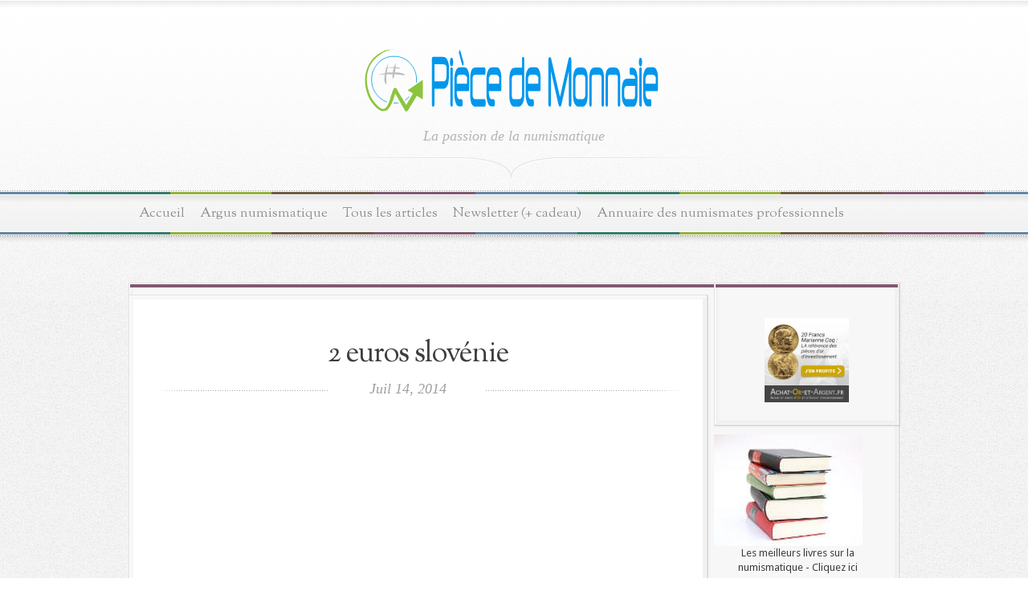

--- FILE ---
content_type: text/html; charset=UTF-8
request_url: http://www.piecedemonnaie.com/2-euros-slovenie-pieces-commemoratives/2-euros-slovenie/
body_size: 42258
content:
<!DOCTYPE html PUBLIC "-//W3C//DTD XHTML 1.0 Transitional//EN" "http://www.w3.org/TR/xhtml1/DTD/xhtml1-transitional.dtd"><html xmlns="http://www.w3.org/1999/xhtml" lang="fr-FR"><head profile="http://gmpg.org/xfn/11"><meta http-equiv="Content-Type" content="text/html; charset=UTF-8" /><title>2 euros slovénie &#8902; Pièce de Monnaie⋆Pièce de Monnaie</title><link rel="stylesheet" href="https://fonts.googleapis.com/css?family=Droid%20Sans%3Aregular%2Cbold%7COFL%20Sorts%20Mill%20Goudy%20TT%3Aregular%2Citalic&subset=latin" /><link rel="stylesheet" href="http://www.piecedemonnaie.com/wp-content/cache/min/1/ebc63629d20562536e92a29418dca7f7.css" data-minify="1" /><link rel="alternate" type="application/rss+xml" title="Pièce de Monnaie RSS Feed" href="http://www.piecedemonnaie.com/feed/" /><link rel="alternate" type="application/atom+xml" title="Pièce de Monnaie Atom Feed" href="http://www.piecedemonnaie.com/feed/atom/" /><link rel="pingback" href="http://www.piecedemonnaie.com/xmlrpc.php" /><!--[if lt IE 7]><link rel="stylesheet" type="text/css" href="http://www.piecedemonnaie.com/wp-content/themes/Magnificent/css/ie6style.css" /> <script type="text/javascript" src="http://www.piecedemonnaie.com/wp-content/themes/Magnificent/js/DD_belatedPNG_0.0.8a-min.js"></script> <script type="text/javascript">DD_belatedPNG.fix('img#logo, p#slogan, #menu, #top-overlay, #featured-overlay, span.overlay, .entry-content p.meta-info, #controllers span#right-arrow, #controllers span#left-arrow, #footer-content, #footer');</script> <![endif]--> <!--[if IE 7]><link rel="stylesheet" type="text/css" href="http://www.piecedemonnaie.com/wp-content/themes/Magnificent/css/ie7style.css" /> <![endif]--> <!--[if IE 8]><link rel="stylesheet" type="text/css" href="http://www.piecedemonnaie.com/wp-content/themes/Magnificent/css/ie8style.css" /> <![endif]--> <script type="text/javascript">document.documentElement.className = 'js';</script> <meta name='robots' content='index, follow, max-image-preview:large, max-snippet:-1, max-video-preview:-1' /><link rel="canonical" href="http://www.piecedemonnaie.com/2-euros-slovenie-pieces-commemoratives/2-euros-slovenie/" /><meta property="og:locale" content="fr_FR" /><meta property="og:type" content="article" /><meta property="og:title" content="2 euros slovénie &#8902; Pièce de Monnaie" /><meta property="og:description" content="2 euros slovénie" /><meta property="og:url" content="http://www.piecedemonnaie.com/2-euros-slovenie-pieces-commemoratives/2-euros-slovenie/" /><meta property="og:site_name" content="Pièce de Monnaie" /><meta property="og:image" content="http://www.piecedemonnaie.com/2-euros-slovenie-pieces-commemoratives/2-euros-slovenie" /><meta property="og:image:width" content="250" /><meta property="og:image:height" content="250" /><meta property="og:image:type" content="image/jpeg" /> <script type="application/ld+json" class="yoast-schema-graph">{"@context":"https://schema.org","@graph":[{"@type":"WebPage","@id":"http://www.piecedemonnaie.com/2-euros-slovenie-pieces-commemoratives/2-euros-slovenie/","url":"http://www.piecedemonnaie.com/2-euros-slovenie-pieces-commemoratives/2-euros-slovenie/","name":"2 euros slovénie &#8902; Pièce de Monnaie","isPartOf":{"@id":"http://www.piecedemonnaie.com/#website"},"primaryImageOfPage":{"@id":"http://www.piecedemonnaie.com/2-euros-slovenie-pieces-commemoratives/2-euros-slovenie/#primaryimage"},"image":{"@id":"http://www.piecedemonnaie.com/2-euros-slovenie-pieces-commemoratives/2-euros-slovenie/#primaryimage"},"thumbnailUrl":"http://www.piecedemonnaie.com/wp-content/uploads/2014/07/2-euros-slovénie.jpg","datePublished":"2014-07-14T16:31:32+00:00","dateModified":"2014-07-14T16:31:32+00:00","breadcrumb":{"@id":"http://www.piecedemonnaie.com/2-euros-slovenie-pieces-commemoratives/2-euros-slovenie/#breadcrumb"},"inLanguage":"fr-FR","potentialAction":[{"@type":"ReadAction","target":["http://www.piecedemonnaie.com/2-euros-slovenie-pieces-commemoratives/2-euros-slovenie/"]}]},{"@type":"ImageObject","inLanguage":"fr-FR","@id":"http://www.piecedemonnaie.com/2-euros-slovenie-pieces-commemoratives/2-euros-slovenie/#primaryimage","url":"http://www.piecedemonnaie.com/wp-content/uploads/2014/07/2-euros-slovénie.jpg","contentUrl":"http://www.piecedemonnaie.com/wp-content/uploads/2014/07/2-euros-slovénie.jpg","width":250,"height":250,"caption":"2 euros slovénie"},{"@type":"BreadcrumbList","@id":"http://www.piecedemonnaie.com/2-euros-slovenie-pieces-commemoratives/2-euros-slovenie/#breadcrumb","itemListElement":[{"@type":"ListItem","position":1,"name":"Accueil","item":"http://www.piecedemonnaie.com/"},{"@type":"ListItem","position":2,"name":"2 euros Slovénie, toutes les pièces commémoratives émises depuis 2004 :","item":"http://www.piecedemonnaie.com/2-euros-slovenie-pieces-commemoratives/"},{"@type":"ListItem","position":3,"name":"2 euros slovénie"}]},{"@type":"WebSite","@id":"http://www.piecedemonnaie.com/#website","url":"http://www.piecedemonnaie.com/","name":"Pièce de Monnaie","description":"La passion de la numismatique","potentialAction":[{"@type":"SearchAction","target":{"@type":"EntryPoint","urlTemplate":"http://www.piecedemonnaie.com/?s={search_term_string}"},"query-input":"required name=search_term_string"}],"inLanguage":"fr-FR"}]}</script> <link rel="alternate" type="application/rss+xml" title="Pièce de Monnaie &raquo; Flux" href="http://www.piecedemonnaie.com/feed/" /><link rel="alternate" type="application/rss+xml" title="Pièce de Monnaie &raquo; Flux des commentaires" href="http://www.piecedemonnaie.com/comments/feed/" /><link rel="alternate" type="application/rss+xml" title="Pièce de Monnaie &raquo; 2 euros slovénie Flux des commentaires" href="http://www.piecedemonnaie.com/2-euros-slovenie-pieces-commemoratives/2-euros-slovenie/feed/" /> <script type="text/javascript">/* <![CDATA[ */ window._wpemojiSettings = {"baseUrl":"https:\/\/s.w.org\/images\/core\/emoji\/15.0.3\/72x72\/","ext":".png","svgUrl":"https:\/\/s.w.org\/images\/core\/emoji\/15.0.3\/svg\/","svgExt":".svg","source":{"concatemoji":"http:\/\/www.piecedemonnaie.com\/wp-includes\/js\/wp-emoji-release.min.js?ver=6.5.5"}};
/*! This file is auto-generated */
!function(i,n){var o,s,e;function c(e){try{var t={supportTests:e,timestamp:(new Date).valueOf()};sessionStorage.setItem(o,JSON.stringify(t))}catch(e){}}function p(e,t,n){e.clearRect(0,0,e.canvas.width,e.canvas.height),e.fillText(t,0,0);var t=new Uint32Array(e.getImageData(0,0,e.canvas.width,e.canvas.height).data),r=(e.clearRect(0,0,e.canvas.width,e.canvas.height),e.fillText(n,0,0),new Uint32Array(e.getImageData(0,0,e.canvas.width,e.canvas.height).data));return t.every(function(e,t){return e===r[t]})}function u(e,t,n){switch(t){case"flag":return n(e,"\ud83c\udff3\ufe0f\u200d\u26a7\ufe0f","\ud83c\udff3\ufe0f\u200b\u26a7\ufe0f")?!1:!n(e,"\ud83c\uddfa\ud83c\uddf3","\ud83c\uddfa\u200b\ud83c\uddf3")&&!n(e,"\ud83c\udff4\udb40\udc67\udb40\udc62\udb40\udc65\udb40\udc6e\udb40\udc67\udb40\udc7f","\ud83c\udff4\u200b\udb40\udc67\u200b\udb40\udc62\u200b\udb40\udc65\u200b\udb40\udc6e\u200b\udb40\udc67\u200b\udb40\udc7f");case"emoji":return!n(e,"\ud83d\udc26\u200d\u2b1b","\ud83d\udc26\u200b\u2b1b")}return!1}function f(e,t,n){var r="undefined"!=typeof WorkerGlobalScope&&self instanceof WorkerGlobalScope?new OffscreenCanvas(300,150):i.createElement("canvas"),a=r.getContext("2d",{willReadFrequently:!0}),o=(a.textBaseline="top",a.font="600 32px Arial",{});return e.forEach(function(e){o[e]=t(a,e,n)}),o}function t(e){var t=i.createElement("script");t.src=e,t.defer=!0,i.head.appendChild(t)}"undefined"!=typeof Promise&&(o="wpEmojiSettingsSupports",s=["flag","emoji"],n.supports={everything:!0,everythingExceptFlag:!0},e=new Promise(function(e){i.addEventListener("DOMContentLoaded",e,{once:!0})}),new Promise(function(t){var n=function(){try{var e=JSON.parse(sessionStorage.getItem(o));if("object"==typeof e&&"number"==typeof e.timestamp&&(new Date).valueOf()<e.timestamp+604800&&"object"==typeof e.supportTests)return e.supportTests}catch(e){}return null}();if(!n){if("undefined"!=typeof Worker&&"undefined"!=typeof OffscreenCanvas&&"undefined"!=typeof URL&&URL.createObjectURL&&"undefined"!=typeof Blob)try{var e="postMessage("+f.toString()+"("+[JSON.stringify(s),u.toString(),p.toString()].join(",")+"));",r=new Blob([e],{type:"text/javascript"}),a=new Worker(URL.createObjectURL(r),{name:"wpTestEmojiSupports"});return void(a.onmessage=function(e){c(n=e.data),a.terminate(),t(n)})}catch(e){}c(n=f(s,u,p))}t(n)}).then(function(e){for(var t in e)n.supports[t]=e[t],n.supports.everything=n.supports.everything&&n.supports[t],"flag"!==t&&(n.supports.everythingExceptFlag=n.supports.everythingExceptFlag&&n.supports[t]);n.supports.everythingExceptFlag=n.supports.everythingExceptFlag&&!n.supports.flag,n.DOMReady=!1,n.readyCallback=function(){n.DOMReady=!0}}).then(function(){return e}).then(function(){var e;n.supports.everything||(n.readyCallback(),(e=n.source||{}).concatemoji?t(e.concatemoji):e.wpemoji&&e.twemoji&&(t(e.twemoji),t(e.wpemoji)))}))}((window,document),window._wpemojiSettings); /* ]]> */</script> <meta content="Magnificent v.3.5" name="generator"/><style id='wp-emoji-styles-inline-css' type='text/css'>img.wp-smiley,img.emoji{display:inline!important;border:none!important;box-shadow:none!important;height:1em!important;width:1em!important;margin:0 0.07em!important;vertical-align:-0.1em!important;background:none!important;padding:0!important}</style><style id='classic-theme-styles-inline-css' type='text/css'>.wp-block-button__link{color:#fff;background-color:#32373c;border-radius:9999px;box-shadow:none;text-decoration:none;padding:calc(.667em + 2px) calc(1.333em + 2px);font-size:1.125em}.wp-block-file__button{background:#32373c;color:#fff;text-decoration:none}</style><style id='global-styles-inline-css' type='text/css'>body{--wp--preset--color--black:#000;--wp--preset--color--cyan-bluish-gray:#abb8c3;--wp--preset--color--white:#fff;--wp--preset--color--pale-pink:#f78da7;--wp--preset--color--vivid-red:#cf2e2e;--wp--preset--color--luminous-vivid-orange:#ff6900;--wp--preset--color--luminous-vivid-amber:#fcb900;--wp--preset--color--light-green-cyan:#7bdcb5;--wp--preset--color--vivid-green-cyan:#00d084;--wp--preset--color--pale-cyan-blue:#8ed1fc;--wp--preset--color--vivid-cyan-blue:#0693e3;--wp--preset--color--vivid-purple:#9b51e0;--wp--preset--gradient--vivid-cyan-blue-to-vivid-purple:linear-gradient(135deg,rgba(6,147,227,1) 0%,rgb(155,81,224) 100%);--wp--preset--gradient--light-green-cyan-to-vivid-green-cyan:linear-gradient(135deg,rgb(122,220,180) 0%,rgb(0,208,130) 100%);--wp--preset--gradient--luminous-vivid-amber-to-luminous-vivid-orange:linear-gradient(135deg,rgba(252,185,0,1) 0%,rgba(255,105,0,1) 100%);--wp--preset--gradient--luminous-vivid-orange-to-vivid-red:linear-gradient(135deg,rgba(255,105,0,1) 0%,rgb(207,46,46) 100%);--wp--preset--gradient--very-light-gray-to-cyan-bluish-gray:linear-gradient(135deg,rgb(238,238,238) 0%,rgb(169,184,195) 100%);--wp--preset--gradient--cool-to-warm-spectrum:linear-gradient(135deg,rgb(74,234,220) 0%,rgb(151,120,209) 20%,rgb(207,42,186) 40%,rgb(238,44,130) 60%,rgb(251,105,98) 80%,rgb(254,248,76) 100%);--wp--preset--gradient--blush-light-purple:linear-gradient(135deg,rgb(255,206,236) 0%,rgb(152,150,240) 100%);--wp--preset--gradient--blush-bordeaux:linear-gradient(135deg,rgb(254,205,165) 0%,rgb(254,45,45) 50%,rgb(107,0,62) 100%);--wp--preset--gradient--luminous-dusk:linear-gradient(135deg,rgb(255,203,112) 0%,rgb(199,81,192) 50%,rgb(65,88,208) 100%);--wp--preset--gradient--pale-ocean:linear-gradient(135deg,rgb(255,245,203) 0%,rgb(182,227,212) 50%,rgb(51,167,181) 100%);--wp--preset--gradient--electric-grass:linear-gradient(135deg,rgb(202,248,128) 0%,rgb(113,206,126) 100%);--wp--preset--gradient--midnight:linear-gradient(135deg,rgb(2,3,129) 0%,rgb(40,116,252) 100%);--wp--preset--font-size--small:13px;--wp--preset--font-size--medium:20px;--wp--preset--font-size--large:36px;--wp--preset--font-size--x-large:42px;--wp--preset--spacing--20:.44rem;--wp--preset--spacing--30:.67rem;--wp--preset--spacing--40:1rem;--wp--preset--spacing--50:1.5rem;--wp--preset--spacing--60:2.25rem;--wp--preset--spacing--70:3.38rem;--wp--preset--spacing--80:5.06rem;--wp--preset--shadow--natural:6px 6px 9px rgba(0,0,0,.2);--wp--preset--shadow--deep:12px 12px 50px rgba(0,0,0,.4);--wp--preset--shadow--sharp:6px 6px 0 rgba(0,0,0,.2);--wp--preset--shadow--outlined:6px 6px 0 -3px rgba(255,255,255,1),6px 6px rgba(0,0,0,1);--wp--preset--shadow--crisp:6px 6px 0 rgba(0,0,0,1)}:where(.is-layout-flex){gap:.5em}:where(.is-layout-grid){gap:.5em}body .is-layout-flex{display:flex}body .is-layout-flex{flex-wrap:wrap;align-items:center}body .is-layout-flex>*{margin:0}body .is-layout-grid{display:grid}body .is-layout-grid>*{margin:0}:where(.wp-block-columns.is-layout-flex){gap:2em}:where(.wp-block-columns.is-layout-grid){gap:2em}:where(.wp-block-post-template.is-layout-flex){gap:1.25em}:where(.wp-block-post-template.is-layout-grid){gap:1.25em}.has-black-color{color:var(--wp--preset--color--black)!important}.has-cyan-bluish-gray-color{color:var(--wp--preset--color--cyan-bluish-gray)!important}.has-white-color{color:var(--wp--preset--color--white)!important}.has-pale-pink-color{color:var(--wp--preset--color--pale-pink)!important}.has-vivid-red-color{color:var(--wp--preset--color--vivid-red)!important}.has-luminous-vivid-orange-color{color:var(--wp--preset--color--luminous-vivid-orange)!important}.has-luminous-vivid-amber-color{color:var(--wp--preset--color--luminous-vivid-amber)!important}.has-light-green-cyan-color{color:var(--wp--preset--color--light-green-cyan)!important}.has-vivid-green-cyan-color{color:var(--wp--preset--color--vivid-green-cyan)!important}.has-pale-cyan-blue-color{color:var(--wp--preset--color--pale-cyan-blue)!important}.has-vivid-cyan-blue-color{color:var(--wp--preset--color--vivid-cyan-blue)!important}.has-vivid-purple-color{color:var(--wp--preset--color--vivid-purple)!important}.has-black-background-color{background-color:var(--wp--preset--color--black)!important}.has-cyan-bluish-gray-background-color{background-color:var(--wp--preset--color--cyan-bluish-gray)!important}.has-white-background-color{background-color:var(--wp--preset--color--white)!important}.has-pale-pink-background-color{background-color:var(--wp--preset--color--pale-pink)!important}.has-vivid-red-background-color{background-color:var(--wp--preset--color--vivid-red)!important}.has-luminous-vivid-orange-background-color{background-color:var(--wp--preset--color--luminous-vivid-orange)!important}.has-luminous-vivid-amber-background-color{background-color:var(--wp--preset--color--luminous-vivid-amber)!important}.has-light-green-cyan-background-color{background-color:var(--wp--preset--color--light-green-cyan)!important}.has-vivid-green-cyan-background-color{background-color:var(--wp--preset--color--vivid-green-cyan)!important}.has-pale-cyan-blue-background-color{background-color:var(--wp--preset--color--pale-cyan-blue)!important}.has-vivid-cyan-blue-background-color{background-color:var(--wp--preset--color--vivid-cyan-blue)!important}.has-vivid-purple-background-color{background-color:var(--wp--preset--color--vivid-purple)!important}.has-black-border-color{border-color:var(--wp--preset--color--black)!important}.has-cyan-bluish-gray-border-color{border-color:var(--wp--preset--color--cyan-bluish-gray)!important}.has-white-border-color{border-color:var(--wp--preset--color--white)!important}.has-pale-pink-border-color{border-color:var(--wp--preset--color--pale-pink)!important}.has-vivid-red-border-color{border-color:var(--wp--preset--color--vivid-red)!important}.has-luminous-vivid-orange-border-color{border-color:var(--wp--preset--color--luminous-vivid-orange)!important}.has-luminous-vivid-amber-border-color{border-color:var(--wp--preset--color--luminous-vivid-amber)!important}.has-light-green-cyan-border-color{border-color:var(--wp--preset--color--light-green-cyan)!important}.has-vivid-green-cyan-border-color{border-color:var(--wp--preset--color--vivid-green-cyan)!important}.has-pale-cyan-blue-border-color{border-color:var(--wp--preset--color--pale-cyan-blue)!important}.has-vivid-cyan-blue-border-color{border-color:var(--wp--preset--color--vivid-cyan-blue)!important}.has-vivid-purple-border-color{border-color:var(--wp--preset--color--vivid-purple)!important}.has-vivid-cyan-blue-to-vivid-purple-gradient-background{background:var(--wp--preset--gradient--vivid-cyan-blue-to-vivid-purple)!important}.has-light-green-cyan-to-vivid-green-cyan-gradient-background{background:var(--wp--preset--gradient--light-green-cyan-to-vivid-green-cyan)!important}.has-luminous-vivid-amber-to-luminous-vivid-orange-gradient-background{background:var(--wp--preset--gradient--luminous-vivid-amber-to-luminous-vivid-orange)!important}.has-luminous-vivid-orange-to-vivid-red-gradient-background{background:var(--wp--preset--gradient--luminous-vivid-orange-to-vivid-red)!important}.has-very-light-gray-to-cyan-bluish-gray-gradient-background{background:var(--wp--preset--gradient--very-light-gray-to-cyan-bluish-gray)!important}.has-cool-to-warm-spectrum-gradient-background{background:var(--wp--preset--gradient--cool-to-warm-spectrum)!important}.has-blush-light-purple-gradient-background{background:var(--wp--preset--gradient--blush-light-purple)!important}.has-blush-bordeaux-gradient-background{background:var(--wp--preset--gradient--blush-bordeaux)!important}.has-luminous-dusk-gradient-background{background:var(--wp--preset--gradient--luminous-dusk)!important}.has-pale-ocean-gradient-background{background:var(--wp--preset--gradient--pale-ocean)!important}.has-electric-grass-gradient-background{background:var(--wp--preset--gradient--electric-grass)!important}.has-midnight-gradient-background{background:var(--wp--preset--gradient--midnight)!important}.has-small-font-size{font-size:var(--wp--preset--font-size--small)!important}.has-medium-font-size{font-size:var(--wp--preset--font-size--medium)!important}.has-large-font-size{font-size:var(--wp--preset--font-size--large)!important}.has-x-large-font-size{font-size:var(--wp--preset--font-size--x-large)!important}.wp-block-navigation a:where(:not(.wp-element-button)){color:inherit}:where(.wp-block-post-template.is-layout-flex){gap:1.25em}:where(.wp-block-post-template.is-layout-grid){gap:1.25em}:where(.wp-block-columns.is-layout-flex){gap:2em}:where(.wp-block-columns.is-layout-grid){gap:2em}.wp-block-pullquote{font-size:1.5em;line-height:1.6}</style> <script type="text/javascript" src="http://www.piecedemonnaie.com/wp-content/cache/busting/1/wp-includes/js/jquery/jquery.min-3.7.1.js" id="jquery-core-js"></script> <script type="text/javascript" src="http://www.piecedemonnaie.com/wp-content/cache/busting/1/wp-includes/js/jquery/jquery-migrate.min-3.4.1.js" id="jquery-migrate-js"></script> <link rel="https://api.w.org/" href="http://www.piecedemonnaie.com/wp-json/" /><link rel="alternate" type="application/json" href="http://www.piecedemonnaie.com/wp-json/wp/v2/media/1729" /><link rel="EditURI" type="application/rsd+xml" title="RSD" href="http://www.piecedemonnaie.com/xmlrpc.php?rsd" /><meta name="generator" content="WordPress 6.5.5" /><link rel='shortlink' href='http://www.piecedemonnaie.com/?p=1729' /><style data-context="foundation-flickity-css">.flickity-enabled{position:relative}.flickity-enabled:focus{outline:0}.flickity-viewport{overflow:hidden;position:relative;height:100%}.flickity-slider{position:absolute;width:100%;height:100%}.flickity-enabled.is-draggable{-webkit-tap-highlight-color:transparent;tap-highlight-color:transparent;-webkit-user-select:none;-moz-user-select:none;-ms-user-select:none;user-select:none}.flickity-enabled.is-draggable .flickity-viewport{cursor:move;cursor:-webkit-grab;cursor:grab}.flickity-enabled.is-draggable .flickity-viewport.is-pointer-down{cursor:-webkit-grabbing;cursor:grabbing}.flickity-prev-next-button{position:absolute;top:50%;width:44px;height:44px;border:none;border-radius:50%;background:#fff;background:hsla(0,0%,100%,.75);cursor:pointer;-webkit-transform:translateY(-50%);transform:translateY(-50%)}.flickity-prev-next-button:hover{background:#fff}.flickity-prev-next-button:focus{outline:0;box-shadow:0 0 0 5px #09f}.flickity-prev-next-button:active{opacity:.6}.flickity-prev-next-button.previous{left:10px}.flickity-prev-next-button.next{right:10px}.flickity-rtl .flickity-prev-next-button.previous{left:auto;right:10px}.flickity-rtl .flickity-prev-next-button.next{right:auto;left:10px}.flickity-prev-next-button:disabled{opacity:.3;cursor:auto}.flickity-prev-next-button svg{position:absolute;left:20%;top:20%;width:60%;height:60%}.flickity-prev-next-button .arrow{fill:#333}.flickity-page-dots{position:absolute;width:100%;bottom:-25px;padding:0;margin:0;list-style:none;text-align:center;line-height:1}.flickity-rtl .flickity-page-dots{direction:rtl}.flickity-page-dots .dot{display:inline-block;width:10px;height:10px;margin:0 8px;background:#333;border-radius:50%;opacity:.25;cursor:pointer}.flickity-page-dots .dot.is-selected{opacity:1}</style><link rel="shortcut icon" href="http://www.piecedemonnaie.com/wp-content/uploads/2014/05/pièce-de-monnaie.jpg" /><style type="text/css" id="custom-background-css">body.custom-background{background-color:#fff}</style><link rel="icon" href="http://www.piecedemonnaie.com/wp-content/uploads/2016/03/cropped-piece-de-monnaie-32x32.jpg" sizes="32x32" /><link rel="icon" href="http://www.piecedemonnaie.com/wp-content/uploads/2016/03/cropped-piece-de-monnaie-192x192.jpg" sizes="192x192" /><link rel="apple-touch-icon" href="http://www.piecedemonnaie.com/wp-content/uploads/2016/03/cropped-piece-de-monnaie-180x180.jpg" /><meta name="msapplication-TileImage" content="http://www.piecedemonnaie.com/wp-content/uploads/2016/03/cropped-piece-de-monnaie-270x270.jpg" /><style>.ios7.web-app-mode.has-fixed header{background-color:rgba(45,53,63,.88)}</style><style type="text/css">#et_pt_portfolio_gallery{margin-left:-11px}.et_pt_portfolio_item{margin-left:23px}.et_portfolio_small{margin-left:-39px!important}.et_portfolio_small .et_pt_portfolio_item{margin-left:34px!important}.et_portfolio_large{margin-left:-20px!important}.et_portfolio_large .et_pt_portfolio_item{margin-left:14px!important}</style><meta name="google-site-verification" content="fOvQ6DpOQcYwsycEezzVTzgDLFWDXGQFW6QQS7U955w" /></head><body class="attachment attachment-template-default single single-attachment postid-1729 attachmentid-1729 attachment-jpeg custom-background chrome et_includes_sidebar"><div id="top-overlay"><div id="header"><div class="container"> <a href="http://www.piecedemonnaie.com/"> <img src="http://www.piecedemonnaie.com/wp-content/uploads/2017/04/Piece-de-monnaie-logo.png" alt="Pièce de Monnaie" id="logo"/> </a><p id="slogan">La passion de la numismatique</p></div></div><div id="menu"><div class="container clearfix"><ul id="primary" class="nav"><li id="menu-item-230" class="menu-item menu-item-type-custom menu-item-object-custom menu-item-home menu-item-230"><a href="http://www.piecedemonnaie.com/">Accueil</a></li><li id="menu-item-3833" class="menu-item menu-item-type-post_type menu-item-object-post menu-item-3833"><a href="http://www.piecedemonnaie.com/un-argus-numismatique-pour-connaitre-la-valeur-dune-piece-de-monnaie/">Argus numismatique</a></li><li id="menu-item-3431" class="menu-item menu-item-type-post_type menu-item-object-page menu-item-3431"><a href="http://www.piecedemonnaie.com/tous-les-articles/">Tous les articles</a></li><li id="menu-item-3308" class="menu-item menu-item-type-post_type menu-item-object-page menu-item-3308"><a href="http://www.piecedemonnaie.com/newsletter-numismatique/">Newsletter (+ cadeau)</a></li><li id="menu-item-3433" class="menu-item menu-item-type-post_type menu-item-object-page menu-item-3433"><a href="http://www.piecedemonnaie.com/annuaire-numismates-professionnels/">Annuaire des numismates professionnels</a></li></ul></div></div><div id="content"><div class="container clearfix"><br /><div id="entries"> <script async src="//pagead2.googlesyndication.com/pagead/js/adsbygoogle.js"></script>  <ins class="adsbygoogle"
style="display:inline-block;width:728px;height:15px"
data-ad-client="ca-pub-4135912342880981"
data-ad-slot="9094019384"></ins> <script>(adsbygoogle = window.adsbygoogle || []).push({});</script> <div class="entry post entry-full"><div class="border"><div class="bottom"><div class="entry-content clearfix nobottom"><h1 class="title">2 euros slovénie</h1><p class="meta-info">Juil 14, 2014</p> <script async src="//pagead2.googlesyndication.com/pagead/js/adsbygoogle.js"></script>  <ins class="adsbygoogle"
style="display:inline-block;width:336px;height:280px"
data-ad-client="ca-pub-4135912342880981"
data-ad-slot="7221368473"></ins> <script>(adsbygoogle = window.adsbygoogle || []).push({});</script> <p class="attachment"><a href='http://www.piecedemonnaie.com/wp-content/uploads/2014/07/2-euros-slovénie.jpg'><img fetchpriority="high" decoding="async" width="250" height="250" src="[data-uri]" data-lazy-src="http://www.piecedemonnaie.com/wp-content/uploads/2014/07/2-euros-slovénie.jpg" class="attachment-medium size-medium" alt="2 euros slovénie" data-lazy-srcset="http://www.piecedemonnaie.com/wp-content/uploads/2014/07/2-euros-slovénie.jpg 250w, http://www.piecedemonnaie.com/wp-content/uploads/2014/07/2-euros-slovénie-150x150.jpg 150w, http://www.piecedemonnaie.com/wp-content/uploads/2014/07/2-euros-slovénie-218x218.jpg 218w, http://www.piecedemonnaie.com/wp-content/uploads/2014/07/2-euros-slovénie-73x73.jpg 73w, http://www.piecedemonnaie.com/wp-content/uploads/2014/07/2-euros-slovénie-40x40.jpg 40w, http://www.piecedemonnaie.com/wp-content/uploads/2014/07/2-euros-slovénie-184x184.jpg 184w" data-lazy-sizes="(max-width: 250px) 100vw, 250px" /><noscript><img fetchpriority="high" decoding="async" width="250" height="250" src="http://www.piecedemonnaie.com/wp-content/uploads/2014/07/2-euros-slovénie.jpg" class="attachment-medium size-medium" alt="2 euros slovénie" srcset="http://www.piecedemonnaie.com/wp-content/uploads/2014/07/2-euros-slovénie.jpg 250w, http://www.piecedemonnaie.com/wp-content/uploads/2014/07/2-euros-slovénie-150x150.jpg 150w, http://www.piecedemonnaie.com/wp-content/uploads/2014/07/2-euros-slovénie-218x218.jpg 218w, http://www.piecedemonnaie.com/wp-content/uploads/2014/07/2-euros-slovénie-73x73.jpg 73w, http://www.piecedemonnaie.com/wp-content/uploads/2014/07/2-euros-slovénie-40x40.jpg 40w, http://www.piecedemonnaie.com/wp-content/uploads/2014/07/2-euros-slovénie-184x184.jpg 184w" sizes="(max-width: 250px) 100vw, 250px" /></noscript></a></p><p>2 euros slovénie</p></p><a href="https://www.achat-or-et-argent.fr/entry-2553443,23290027,19315a"><img src="http://www.piecedemonnaie.com/wp-content/uploads/2023/02/commander-monnaie-de-collection-2.png"></a><div class="clear"></div> <br /> <br /></div></div></div></div><div class="clear"></div></div><div id="sidebar-right" class="sidebar"><div class="block"><div class="block-border"><div class="block-content"><div id="block-2" class="widget widget_block widget_media_image"><figure class="wp-block-image size-full"><a href="https://www.achat-or-et-argent.fr/entry-2553443,22996439,204739i"><img loading="lazy" decoding="async" width="250" height="250" src="https://www.piecedemonnaie.com/wp-content/uploads/2023/02/achat-piece-or-20-francs.png" alt="" class="wp-image-3462" srcset="http://www.piecedemonnaie.com/wp-content/uploads/2023/02/achat-piece-or-20-francs.png 250w, http://www.piecedemonnaie.com/wp-content/uploads/2023/02/achat-piece-or-20-francs-150x150.png 150w, http://www.piecedemonnaie.com/wp-content/uploads/2023/02/achat-piece-or-20-francs-144x144.png 144w, http://www.piecedemonnaie.com/wp-content/uploads/2023/02/achat-piece-or-20-francs-218x218.png 218w, http://www.piecedemonnaie.com/wp-content/uploads/2023/02/achat-piece-or-20-francs-73x73.png 73w, http://www.piecedemonnaie.com/wp-content/uploads/2023/02/achat-piece-or-20-francs-40x40.png 40w, http://www.piecedemonnaie.com/wp-content/uploads/2023/02/achat-piece-or-20-francs-184x184.png 184w" sizes="(max-width: 250px) 100vw, 250px" /></a></figure></div></div></div></div></div><div class="block"><div class="block-border"><div class="block-content"><div id="text-10" class="widget widget_text"><h4 class="widgettitle"></h4><div class="widgetcontent"><div class="textwidget"><a href="http://www.piecedemonnaie.com/livres-numismatique-selection/" target="blank" rel="noopener"><img src="[data-uri]" data-lazy-src="http://www.piecedemonnaie.com/wp-content/uploads/2016/02/livres.jpg"><noscript><img src="http://www.piecedemonnaie.com/wp-content/uploads/2016/02/livres.jpg"></noscript></a><br /><center><a href="http://www.piecedemonnaie.com/livres-numismatique-selection/" target="blank" rel="noopener">Les meilleurs livres sur la numismatique - Cliquez ici</a></center></div></div></div><div id="text-4" class="widget widget_text"><h4 class="widgettitle">Liens utiles</h4><div class="widgetcontent"><div class="textwidget"><a href="http://www.piecedemonnaie.com/veille-numismatique/" >Veille numismatique</a><br /> <a href="http://www.piecedemonnaie.com/category/blog-numismatique/" >Blog numismatique</a><br /> <a href="http://www.piecedemonnaie.com/tous-les-articles/" >Tous les articles</a><br /> <a href="http://www.piecedemonnaie.com/portail-numismatique/" >Portail numismatique</a><br /> <a Href="http://www.piecedemonnaie.com/etat-conservation-pieces-monnaie/">Les états de conservation</a><br /> <a Href="http://www.piecedemonnaie.com/vocabulaire-numismatique/">Vocabulaire numismatique</a><br /> <a href="http://www.piecedemonnaie.com/annuaire-numismates-professionnels/">Annuaire des numismates</a><br /> <a href="http://www.piecedemonnaie.com/annuaire-rachat-or/">Annuaire du rachat d'or</a><br /> <a href="http://www.piecedemonnaie.com/acheter-piece-monnaie/">Acheter une pièce de monnaie</a> <a href="http://www.piecedemonnaie.com/detecteur-de-metaux/">Détecteur de Métaux</a><br /></div></div></div><div id="text-13" class="widget widget_text"><h4 class="widgettitle"></h4><div class="widgetcontent"><div class="textwidget"><center><a href="http://www.piecedemonnaie.com/numismates-maitrisez-ebay/" ><img src="[data-uri]" data-lazy-src="http://www.piecedemonnaie.com/wp-content/uploads/2017/04/couverture-ebook2.jpg"><noscript><img src="http://www.piecedemonnaie.com/wp-content/uploads/2017/04/couverture-ebook2.jpg"></noscript></a></center><br /><center><a href="http://www.piecedemonnaie.com/numismates-maitrisez-ebay/">Numismates, apprenez à maîtriser eBay !</a></center></div></div></div></div></div></div></div></div></div><div id="footer" class="clearfix"><div id="footer-content"><div class="container"><div id="text-9" class="footer-widget widget_text"><h4 class="widgettitle">Je vous le recommande :</h4><div class="textwidget"><center><a href="http://www.amazon.fr/gp/product/2916996559/ref=as_li_tl?ie=UTF8&camp=1642&creative=6746&creativeASIN=2916996559&linkCode=as2&tag=piecedemonnaie-21&linkId=CDJ2BP37E24CPIOR" rel="nofollow"><img border="0" src="[data-uri]" data-lazy-src="http://ws-eu.amazon-adsystem.com/widgets/q?_encoding=UTF8&ASIN=2916996559&Format=_SL250_&ID=AsinImage&MarketPlace=FR&ServiceVersion=20070822&WS=1&tag=piecedemonnaie-21" rel="nofollow" ><noscript><img border="0" src="http://ws-eu.amazon-adsystem.com/widgets/q?_encoding=UTF8&ASIN=2916996559&Format=_SL250_&ID=AsinImage&MarketPlace=FR&ServiceVersion=20070822&WS=1&tag=piecedemonnaie-21" rel="nofollow" ></noscript></a><img src="[data-uri]" data-lazy-src="http://ir-fr.amazon-adsystem.com/e/ir?t=piecedemonnaie-21&l=as2&o=8&a=2916996559" width="1" height="1" border="0" alt="" style="border:none !important; margin:0px !important;" /><noscript><img src="http://ir-fr.amazon-adsystem.com/e/ir?t=piecedemonnaie-21&l=as2&o=8&a=2916996559" width="1" height="1" border="0" alt="" style="border:none !important; margin:0px !important;" /></noscript></center><center><a href="http://www.amazon.fr/gp/product/2916996559/ref=as_li_tl?ie=UTF8&camp=1642&creative=6746&creativeASIN=2916996559&linkCode=as2&tag=piecedemonnaie-21&linkId=SOMM26HRWTU7ACXI" rel="nofollow">Commandez sans attendre votre argus "Le Franc 10 : Les monnaies" chez Amazon!</a><img src="[data-uri]" data-lazy-src="http://ir-fr.amazon-adsystem.com/e/ir?t=piecedemonnaie-21&l=as2&o=8&a=2916996559" width="1" height="1" border="0" alt="" style="border:none !important; margin:0px !important;" /><noscript><img src="http://ir-fr.amazon-adsystem.com/e/ir?t=piecedemonnaie-21&l=as2&o=8&a=2916996559" width="1" height="1" border="0" alt="" style="border:none !important; margin:0px !important;" /></noscript></center></div></div><div id="recent-posts-2" class="footer-widget widget_recent_entries"><h4 class="widgettitle">Les derniers articles :</h4><ul><li> <a href="http://www.piecedemonnaie.com/merci-de-repondre-a-cette-question/">Merci de répondre à cette question :)</a></li><li> <a href="http://www.piecedemonnaie.com/guide-numerique-ebay/">Ca y est, il est enfin sorti !</a></li><li> <a href="http://www.piecedemonnaie.com/lancement-izinumis-moteur-recherche/">Lancement de IZINUMIS, le moteur de recherche du numismate !</a></li><li> <a href="http://www.piecedemonnaie.com/rubrique-portrait-numismate/">Numismates, venez nous parler de vous!</a></li><li> <a href="http://www.piecedemonnaie.com/statistiques-numismatique/">Statistiques numismatique : la fréquentation du site par région en 2014</a></li><li> <a href="http://www.piecedemonnaie.com/sondage-numismatique/">Sondage Numismatique, merci de votre participation !</a></li><li> <a href="http://www.piecedemonnaie.com/decouverte-numismatique/">Une petite découverte numismatique qui fait bien plaisir !</a></li></ul></div><div id="rss-2" class="footer-widget widget_rss"><h4 class="widgettitle"><a class="rsswidget rss-widget-feed" href="http://www.piecedemonnaie.com/numismedia/feed/"><img class="rss-widget-icon" style="border:0" width="14" height="14" src="http://www.piecedemonnaie.com/wp-includes/images/rss.png" alt="Flux" loading="lazy" /></a> <a class="rsswidget rss-widget-title" href="http://www.piecedemonnaie.com/numismedia">Les dernières vidéos :</a></h4><ul><li><a class='rsswidget' href='http://www.piecedemonnaie.com/numismedia/vie-des-monnaies-antiques/'>La deuxième vie des monnaies antiques</a></li><li><a class='rsswidget' href='http://www.piecedemonnaie.com/numismedia/reflexions-les-billets-en-euros/'>Réflexions sur les billets en euros</a></li><li><a class='rsswidget' href='http://www.piecedemonnaie.com/numismedia/nettoyer-piece-monnaie-lelectrolyse/'>Nettoyer une pièce de monnaie à l’électrolyse</a></li><li><a class='rsswidget' href='http://www.piecedemonnaie.com/numismedia/apprendre-titrer-lor/'>Apprendre à titrer l’or</a></li><li><a class='rsswidget' href='http://www.piecedemonnaie.com/numismedia/comment-utiliser-detecteur-metaux/'>Comment utiliser un détecteur de métaux ?</a></li><li><a class='rsswidget' href='http://www.piecedemonnaie.com/numismedia/comment-reconnaitre-lor-largent/'>Comment reconnaitre l’or et l’argent ?</a></li><li><a class='rsswidget' href='http://www.piecedemonnaie.com/numismedia/histoire-monnaie-medievale/'>Histoire de la monnaie médiévale</a></li><li><a class='rsswidget' href='http://www.piecedemonnaie.com/numismedia/histoire-monnaie-gauloise/'>Histoire de la monnaie Gauloise</a></li><li><a class='rsswidget' href='http://www.piecedemonnaie.com/numismedia/histoire-monnaie-romaine/'>Histoire de la monnaie romaine</a></li></ul></div><p id="copyright">Pièce de Monnaie  | Tous droits réservés | <a href="http://www.piecedemonnaie.com/mentions-legales/">Mentions Légales</a> | <a href="http://www.piecedemonnaie.com/politique-de-confidentialite/">Confidentialité</a></p></div></div></div></div>  <script type="text/javascript" src="http://www.piecedemonnaie.com/wp-content/themes/Magnificent/js/jquery.cycle.all.min.js"></script> <script type="text/javascript" src="http://www.piecedemonnaie.com/wp-content/themes/Magnificent/js/jquery.easing.1.3.js"></script> <script type="text/javascript" src="http://www.piecedemonnaie.com/wp-content/themes/Magnificent/js/superfish.js"></script> <script type="text/javascript">/* <![CDATA[ */ //<![CDATA[
		jQuery.noConflict();

		jQuery(document).ready(function(){
			jQuery('ul.nav').superfish({
				delay:       300,                            // one second delay on mouseout
				animation:   {opacity:'show',height:'show'},  // fade-in and slide-down animation
				speed:       'fast',                          // faster animation speed
				autoArrows:  true,                           // disable generation of arrow mark-up
				dropShadows: false                            // disable drop shadows
			});

			jQuery('ul.nav > li > a.sf-with-ul').parent('li').addClass('sf-ul');

			et_search_bar();

			var $featured_content = jQuery('#slides');

			jQuery(window).load( function(){
				if ($featured_content.length) {
					$featured_content.css( 'backgroundImage', 'none' );
					$featured_content.cycle({
													timeout: 0
						,
												speed: 500,
						cleartypeNoBg: true,
						prev:   '#featured a#left-arrow',
						next:   '#featured a#right-arrow'
					});

					if ( $featured_content.find('.slide').length == 1 ){
						$featured_content.find('.slide').css({'position':'absolute','top':'8px','left':'8px'}).show();
					}
				}
			} );

			<!---- Search Bar Improvements ---->
			function et_search_bar(){
				var $searchform = jQuery('div#search-form'),
					$searchinput = $searchform.find("input#searchinput"),
					searchvalue = $searchinput.val();

				$searchinput.focus(function(){
					if (jQuery(this).val() === searchvalue) jQuery(this).val("");
				}).blur(function(){
					if (jQuery(this).val() === "") jQuery(this).val(searchvalue);
				});
			};

			/* footer widgets improvements */

			var $footer_widget = jQuery("#footer .footer-widget");

			if (!($footer_widget.length == 0)) {
				$footer_widget.each(function (index, domEle) {
					// domEle == this
					if ((index+1)%4 == 0) jQuery(domEle).addClass("last").after("<div class='clear'></div>");
				});
			};

			var $threaded_comments = jQuery('.depth-1 > ul.children');

			if ($threaded_comments.length) {
				$threaded_comments.each(function(index, domEle) {
					var $right_place = jQuery(domEle).parent('.depth-1').find('.entry-content');
					jQuery(domEle).appendTo($right_place);
				});
			}

					});
	//]]> /* ]]> */</script> <script type="text/javascript">var _gaq = _gaq || [];
  _gaq.push(['_setAccount', 'UA-5108494-12']);
  _gaq.push(['_trackPageview']);

  (function() {
    var ga = document.createElement('script'); ga.type = 'text/javascript'; ga.async = true;
    ga.src = ('https:' == document.location.protocol ? 'https://ssl' : 'http://www') + '.google-analytics.com/ga.js';
    var s = document.getElementsByTagName('script')[0]; s.parentNode.insertBefore(ga, s);
  })();</script> <script type="text/javascript">window.google_analytics_uacct = "UA-5108494-12";</script><script type="text/javascript" src="http://www.piecedemonnaie.com/wp-includes/js/comment-reply.min.js" id="comment-reply-js" async="async" data-wp-strategy="async"></script> <script type="text/javascript" src="http://www.piecedemonnaie.com/wp-content/cache/busting/1/wp-content/themes/Magnificent/epanel/page_templates/js/fancybox/jquery.easing-1.3.pack-1.3.4.js" id="easing-js"></script> <script type="text/javascript" src="http://www.piecedemonnaie.com/wp-content/cache/busting/1/wp-content/themes/Magnificent/epanel/page_templates/js/fancybox/jquery.fancybox-1.3.4.pack-1.3.4.js" id="fancybox-js"></script> <script type="text/javascript" id="et-ptemplates-frontend-js-extra">/* <![CDATA[ */ var et_ptemplates_strings = {"captcha":"Captcha","fill":"Fill","field":"field","invalid":"Invalid email"}; /* ]]> */</script> <script type="text/javascript" src="http://www.piecedemonnaie.com/wp-content/cache/busting/1/wp-content/themes/Magnificent/epanel/page_templates/js/et-ptemplates-frontend-1.1.js" id="et-ptemplates-frontend-js"></script> <script>(function(w, d){
	var b = d.getElementsByTagName("body")[0];
	var s = d.createElement("script"); s.async = true;
	s.src = !("IntersectionObserver" in w) ? "http://www.piecedemonnaie.com/wp-content/plugins/wp-rocket/inc/front/js/lazyload-8.12.min.js" : "http://www.piecedemonnaie.com/wp-content/plugins/wp-rocket/inc/front/js/lazyload-10.12.min.js";
	w.lazyLoadOptions = {
		elements_selector: "img",
		data_src: "lazy-src",
		data_srcset: "lazy-srcset",
		data_sizes: "lazy-sizes",
		skip_invisible: false,
		class_loading: "lazyloading",
		class_loaded: "lazyloaded",
		threshold: 300,
		callback_load: function(element) {
			if ( element.tagName === "IFRAME" && element.dataset.rocketLazyload == "fitvidscompatible" ) {
				if (element.classList.contains("lazyloaded") ) {
					if (typeof window.jQuery != "undefined") {
						if (jQuery.fn.fitVids) {
							jQuery(element).parent().fitVids();
						}
					}
				}
			}
		}
	}; // Your options here. See "recipes" for more information about async.
	b.appendChild(s);
}(window, document));

// Listen to the Initialized event
window.addEventListener('LazyLoad::Initialized', function (e) {
    // Get the instance and puts it in the lazyLoadInstance variable
	var lazyLoadInstance = e.detail.instance;

	var observer = new MutationObserver(function(mutations) {
		mutations.forEach(function(mutation) {
			lazyLoadInstance.update();
		} );
	} );
	
	var b      = document.getElementsByTagName("body")[0];
	var config = { childList: true, subtree: true };
	
	observer.observe(b, config);
}, false);</script> </body></html>
<!-- This website is like a Rocket, isn't it? Performance optimized by WP Rocket. Learn more: https://wp-rocket.me -->

--- FILE ---
content_type: text/html; charset=utf-8
request_url: https://www.google.com/recaptcha/api2/aframe
body_size: 266
content:
<!DOCTYPE HTML><html><head><meta http-equiv="content-type" content="text/html; charset=UTF-8"></head><body><script nonce="pqTnKjlEdbIAzvsOMDdAsg">/** Anti-fraud and anti-abuse applications only. See google.com/recaptcha */ try{var clients={'sodar':'https://pagead2.googlesyndication.com/pagead/sodar?'};window.addEventListener("message",function(a){try{if(a.source===window.parent){var b=JSON.parse(a.data);var c=clients[b['id']];if(c){var d=document.createElement('img');d.src=c+b['params']+'&rc='+(localStorage.getItem("rc::a")?sessionStorage.getItem("rc::b"):"");window.document.body.appendChild(d);sessionStorage.setItem("rc::e",parseInt(sessionStorage.getItem("rc::e")||0)+1);localStorage.setItem("rc::h",'1768766449105');}}}catch(b){}});window.parent.postMessage("_grecaptcha_ready", "*");}catch(b){}</script></body></html>